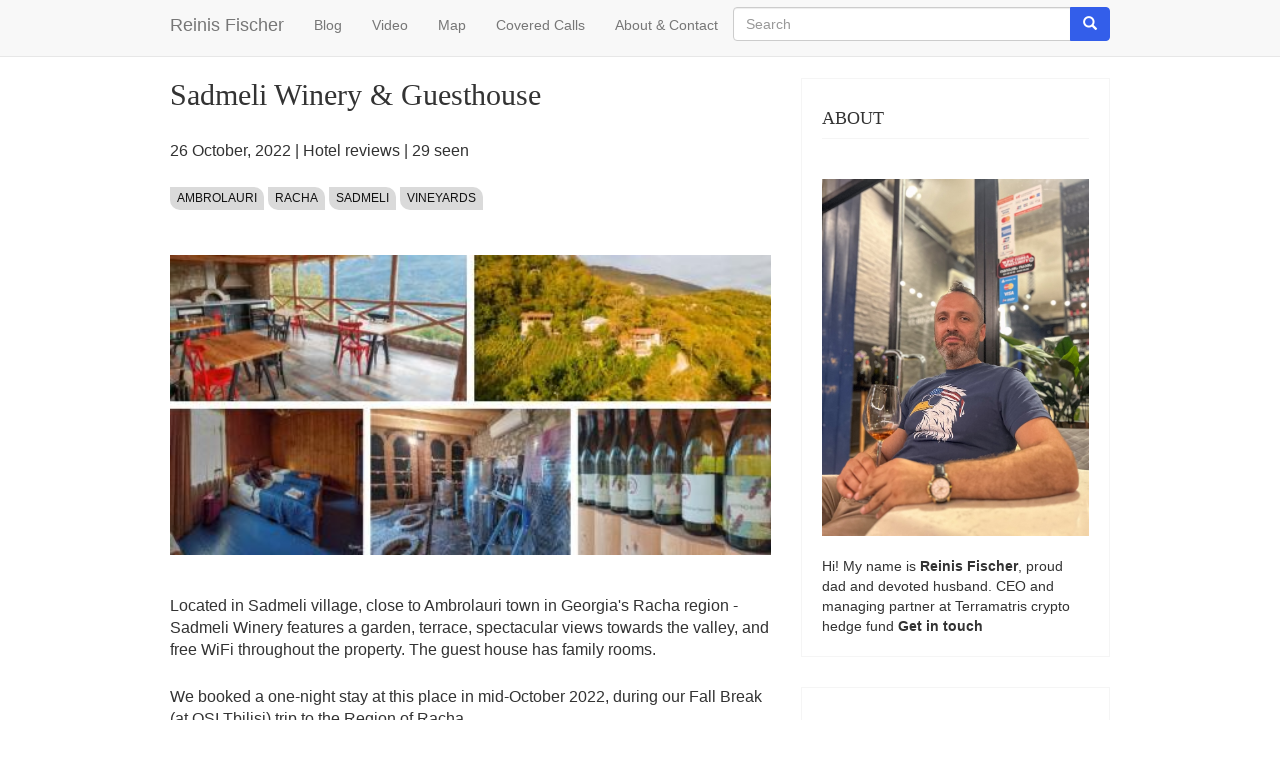

--- FILE ---
content_type: text/html; charset=UTF-8
request_url: https://www.reinisfischer.com/sadmeli-winery-guesthouse
body_size: 9848
content:
<!DOCTYPE html>
<html  lang="en" dir="ltr">
  <head>
    <meta charset="utf-8" />
<noscript><style>form.antibot * :not(.antibot-message) { display: none !important; }</style>
</noscript><script async src="https://www.googletagmanager.com/gtag/js?id=UA-2340023-50"></script>
<script>window.dataLayer = window.dataLayer || [];function gtag(){dataLayer.push(arguments)};gtag("js", new Date());gtag("set", "developer_id.dMDhkMT", true);gtag("config", "UA-2340023-50", {"groups":"default","anonymize_ip":true,"page_placeholder":"PLACEHOLDER_page_path"});</script>
<meta name="Generator" content="Drupal 10 (https://www.drupal.org)" />
<meta name="MobileOptimized" content="width" />
<meta name="HandheldFriendly" content="true" />
<meta name="viewport" content="width=device-width, initial-scale=1.0" />
<link rel="icon" href="/core/misc/favicon.ico" type="image/vnd.microsoft.icon" />
<link rel="canonical" href="https://www.reinisfischer.com/sadmeli-winery-guesthouse" />
<link rel="shortlink" href="https://www.reinisfischer.com/node/597" />

    <title>Sadmeli Winery &amp; Guesthouse | Reinis Fischer</title>
    <link rel="stylesheet" media="all" href="/core/assets/vendor/jquery.ui/themes/base/core.css?t7koxz" />
<link rel="stylesheet" media="all" href="/core/assets/vendor/jquery.ui/themes/base/controlgroup.css?t7koxz" />
<link rel="stylesheet" media="all" href="/core/assets/vendor/jquery.ui/themes/base/checkboxradio.css?t7koxz" />
<link rel="stylesheet" media="all" href="/core/assets/vendor/jquery.ui/themes/base/resizable.css?t7koxz" />
<link rel="stylesheet" media="all" href="/core/assets/vendor/jquery.ui/themes/base/button.css?t7koxz" />
<link rel="stylesheet" media="all" href="/core/assets/vendor/jquery.ui/themes/base/dialog.css?t7koxz" />
<link rel="stylesheet" media="all" href="/core/misc/components/progress.module.css?t7koxz" />
<link rel="stylesheet" media="all" href="/core/misc/components/ajax-progress.module.css?t7koxz" />
<link rel="stylesheet" media="all" href="/core/modules/system/css/components/align.module.css?t7koxz" />
<link rel="stylesheet" media="all" href="/core/modules/system/css/components/fieldgroup.module.css?t7koxz" />
<link rel="stylesheet" media="all" href="/core/modules/system/css/components/container-inline.module.css?t7koxz" />
<link rel="stylesheet" media="all" href="/core/modules/system/css/components/clearfix.module.css?t7koxz" />
<link rel="stylesheet" media="all" href="/core/modules/system/css/components/details.module.css?t7koxz" />
<link rel="stylesheet" media="all" href="/core/modules/system/css/components/hidden.module.css?t7koxz" />
<link rel="stylesheet" media="all" href="/core/modules/system/css/components/item-list.module.css?t7koxz" />
<link rel="stylesheet" media="all" href="/core/modules/system/css/components/js.module.css?t7koxz" />
<link rel="stylesheet" media="all" href="/core/modules/system/css/components/nowrap.module.css?t7koxz" />
<link rel="stylesheet" media="all" href="/core/modules/system/css/components/position-container.module.css?t7koxz" />
<link rel="stylesheet" media="all" href="/core/modules/system/css/components/reset-appearance.module.css?t7koxz" />
<link rel="stylesheet" media="all" href="/core/modules/system/css/components/resize.module.css?t7koxz" />
<link rel="stylesheet" media="all" href="/core/modules/system/css/components/system-status-counter.css?t7koxz" />
<link rel="stylesheet" media="all" href="/core/modules/system/css/components/system-status-report-counters.css?t7koxz" />
<link rel="stylesheet" media="all" href="/core/modules/system/css/components/system-status-report-general-info.css?t7koxz" />
<link rel="stylesheet" media="all" href="/core/modules/system/css/components/tablesort.module.css?t7koxz" />
<link rel="stylesheet" media="all" href="/modules/contrib/jquery_ui/assets/vendor/jquery.ui/themes/base/core.css?t7koxz" />
<link rel="stylesheet" media="all" href="/modules/contrib/jquery_ui/assets/vendor/jquery.ui/themes/base/draggable.css?t7koxz" />
<link rel="stylesheet" media="all" href="/modules/contrib/jquery_ui/assets/vendor/jquery.ui/themes/base/resizable.css?t7koxz" />
<link rel="stylesheet" media="all" href="/core/modules/ckeditor5/css/ckeditor5.dialog.fix.css?t7koxz" />
<link rel="stylesheet" media="all" href="/core/modules/views/css/views.module.css?t7koxz" />
<link rel="stylesheet" media="all" href="/core/assets/vendor/jquery.ui/themes/base/theme.css?t7koxz" />
<link rel="stylesheet" media="all" href="/modules/contrib/jquery_ui/assets/vendor/jquery.ui/themes/base/theme.css?t7koxz" />
<link rel="stylesheet" media="all" href="https://cdn.jsdelivr.net/npm/entreprise7pro-bootstrap@3.4.5/dist/css/bootstrap.css" integrity="sha256-ELMm3N0LFs70wt2mEb6CfdACbbJQfLmVHKLV/edLhNY=" crossorigin="anonymous" />
<link rel="stylesheet" media="all" href="https://cdn.jsdelivr.net/npm/@unicorn-fail/drupal-bootstrap-styles@0.0.2/dist/3.1.1/7.x-3.x/drupal-bootstrap.css" integrity="sha512-ys0R7vWvMqi0PjJvf7827YdAhjeAfzLA3DHX0gE/sPUYqbN/sxO6JFzZLvc/wazhj5utAy7rECg1qXQKIEZOfA==" crossorigin="anonymous" />
<link rel="stylesheet" media="all" href="https://cdn.jsdelivr.net/npm/@unicorn-fail/drupal-bootstrap-styles@0.0.2/dist/3.1.1/8.x-3.x/drupal-bootstrap.css" integrity="sha512-ixuOBF5SPFLXivQ0U4/J9sQbZ7ZjmBzciWMBNUEudf6sUJ6ph2zwkpFkoUrB0oUy37lxP4byyHasSpA4rZJSKg==" crossorigin="anonymous" />
<link rel="stylesheet" media="all" href="https://cdn.jsdelivr.net/npm/@unicorn-fail/drupal-bootstrap-styles@0.0.2/dist/3.2.0/7.x-3.x/drupal-bootstrap.css" integrity="sha512-MiCziWBODHzeWsTWg4TMsfyWWoMltpBKnf5Pf5QUH9CXKIVeGpEsHZZ4NiWaJdgqpDzU/ahNWaW80U1ZX99eKw==" crossorigin="anonymous" />
<link rel="stylesheet" media="all" href="https://cdn.jsdelivr.net/npm/@unicorn-fail/drupal-bootstrap-styles@0.0.2/dist/3.2.0/8.x-3.x/drupal-bootstrap.css" integrity="sha512-US+XMOdYSqB2lE8RSbDjBb/r6eTTAv7ydpztf8B7hIWSlwvzQDdaAGun5M4a6GRjCz+BIZ6G43l+UolR+gfLFQ==" crossorigin="anonymous" />
<link rel="stylesheet" media="all" href="https://cdn.jsdelivr.net/npm/@unicorn-fail/drupal-bootstrap-styles@0.0.2/dist/3.3.1/7.x-3.x/drupal-bootstrap.css" integrity="sha512-3gQUt+MI1o8v7eEveRmZzYx6fsIUJ6bRfBLMaUTzdmNQ/1vTWLpNPf13Tcrf7gQ9iHy9A9QjXKxRGoXEeiQnPA==" crossorigin="anonymous" />
<link rel="stylesheet" media="all" href="https://cdn.jsdelivr.net/npm/@unicorn-fail/drupal-bootstrap-styles@0.0.2/dist/3.3.1/8.x-3.x/drupal-bootstrap.css" integrity="sha512-AwNfHm/YKv4l+2rhi0JPat+4xVObtH6WDxFpUnGXkkNEds3OSnCNBSL9Ygd/jQj1QkmHgod9F5seqLErhbQ6/Q==" crossorigin="anonymous" />
<link rel="stylesheet" media="all" href="https://cdn.jsdelivr.net/npm/@unicorn-fail/drupal-bootstrap-styles@0.0.2/dist/3.4.0/8.x-3.x/drupal-bootstrap.css" integrity="sha512-j4mdyNbQqqp+6Q/HtootpbGoc2ZX0C/ktbXnauPFEz7A457PB6le79qasOBVcrSrOBtGAm0aVU2SOKFzBl6RhA==" crossorigin="anonymous" />
<link rel="stylesheet" media="all" href="/themes/terramatris/css/custom.css?t7koxz" />

    
  </head>
  <body class="path-node page-node-type-blog navbar-is-static-top has-glyphicons">
    <a href="#main-content" class="visually-hidden focusable skip-link">
      Skip to main content
    </a>
    
      <div class="dialog-off-canvas-main-canvas" data-off-canvas-main-canvas>
              <header class="navbar navbar-default navbar-static-top" id="navbar" role="banner">
              <div class="container">
            <div class="navbar-header">
          <div class="region region-navigation">
            <a class="name navbar-brand" href="/" title="Home" rel="home">Reinis Fischer</a>
    
  </div>

                          <button type="button" class="navbar-toggle collapsed" data-toggle="collapse" data-target="#navbar-collapse" aria-expanded="false">
            <span class="sr-only">Toggle navigation</span>
            <span class="icon-bar"></span>
            <span class="icon-bar"></span>
            <span class="icon-bar"></span>
          </button>
              </div>

                    <div id="navbar-collapse" class="navbar-collapse collapse">
            <div class="region region-navigation-collapsible">
    <nav role="navigation" aria-labelledby="block-terramatris-main-menu-menu" id="block-terramatris-main-menu">
            
  <h2 class="visually-hidden" id="block-terramatris-main-menu-menu">Main navigation</h2>
  

        
      <ul class="menu menu--main nav navbar-nav">
                      <li class="first">
                                        <a href="/blog" data-drupal-link-system-path="blog">Blog</a>
              </li>
                      <li>
                                        <a href="/video" data-drupal-link-system-path="video">Video</a>
              </li>
                      <li>
                                        <a href="/map" data-drupal-link-system-path="map">Map</a>
              </li>
                      <li>
                                        <a href="/covered-calls" data-drupal-link-system-path="covered-calls">Covered Calls</a>
              </li>
                      <li class="last">
                                        <a href="/about" data-drupal-link-system-path="node/823">About &amp; Contact</a>
              </li>
        </ul>
  

  </nav>
<div class="search-block-form block block-search block-search-form-block" data-drupal-selector="search-block-form" id="block-terramatris-searchform" role="search">
  
    
      <form action="/search/node" method="get" id="search-block-form" accept-charset="UTF-8">
  <div class="form-item js-form-item form-type-search js-form-type-search form-item-keys js-form-item-keys form-no-label form-group">
      <label for="edit-keys" class="control-label sr-only">Search</label>
  
  
  <div class="input-group"><input title="Enter the terms you wish to search for." data-drupal-selector="edit-keys" class="form-search form-control" placeholder="Search" type="search" id="edit-keys" name="keys" value="" size="15" maxlength="128" data-toggle="tooltip" /><span class="input-group-btn"><button type="submit" value="Search" class="button js-form-submit form-submit btn-primary btn icon-only"><span class="sr-only">Search</span><span class="icon glyphicon glyphicon-search" aria-hidden="true"></span></button></span></div>

  
  
  </div>
<div class="form-actions form-group js-form-wrapper form-wrapper" data-drupal-selector="edit-actions" id="edit-actions"></div>

</form>

  </div>

  </div>

        </div>
                    </div>
          </header>
  


  <div role="main" class="main-container container js-quickedit-main-content">
    <div class="row">

                              <div class="col-sm-12" role="heading">
              <div class="region region-header">
      
<div data-drupal-messages-fallback class="hidden"></div>

  </div>

          </div>
              
            
                  <section class="col-sm-9">

                
                                      
                  
                          <a id="main-content"></a>
            <div class="region region-content">
        <h1 class="page-header">
<span>Sadmeli Winery &amp; Guesthouse</span>
</h1>

<section class="views-element-container block block-views block-views-blocknid-block-1 clearfix" id="block-terramatris-views-block-nid-block-1">
  
    

      <div class="form-group"><div class="view view-nid view-id-nid view-display-id-block_1 js-view-dom-id-de6c6df317a789a9aeb1b9868b8a02fdd71160d82c19698e969e5834630ff18c">
  
    
      
      <div class="view-content">
          <div class="views-row"><div class="views-field views-field-nothing"><span class="field-content"> <p><time datetime="2022-10-26T10:06:06+04:00" title="Wednesday, October 26, 2022 - 10:06">26  October,  2022</time>
 | <a href="/hotel-reviews" hreflang="en">Hotel reviews</a> | 29 seen </p>
<div class="tags"><a href="/topics/ambrolauri">Ambrolauri</a> <a href="/topics/racha">Racha</a> <a href="/topics/sadmeli">Sadmeli</a> <a href="/topics/vineyards">Vineyards</a></div>
  <img loading="lazy" src="/sites/default/files/styles/large/public/sadmeli.jpg?itok=UDfAaZBW" width="480" height="240" alt="" class="img-responsive" />


 

</span></div><div class="views-field views-field-field-youtube"><div class="field-content"></div></div></div>

    </div>
  
          </div>
</div>

  </section>

  
<article data-history-node-id="597" class="blog is-promoted full clearfix">

  
    

  
  <div class="content">
    
            <div class="field field--name-body field--type-text-with-summary field--label-hidden field--item"><p>Located in Sadmeli village, close to Ambrolauri town in Georgia's Racha region - Sadmeli Winery features a garden, terrace, spectacular views towards the valley, and free WiFi throughout the property. The guest house has family rooms.&nbsp;</p>

<p>We booked a one-night stay at this place in mid-October 2022, during our Fall Break (at QSI Tbilisi) trip to the Region of Racha.</p>

<p>We arrived here by plane from Natakhtari (Tbilisi) to the Ambrolauri airplane. Shuttle service was organized for a small additional fee. In total we paid about <a href="https://www.booking.com/hotel/ge/sadmeli-winery.en-gb.html?aid=363972">GEL 330 for a stay in a family room</a>, with a shared bathroom, our price included delicious on-demand supper with a bottle of local cider (from the vinerary and taxi transfer fees from and back to the airport)</p>
<a href="https://www.booking.com/hotel/ge/sadmeli-winery.en-gb.html?aid=363972"><img alt="Sadmeli winery" data-caption="Sadmeli winery" data-entity-type="file" data-entity-uuid="792c5a68-f302-478a-93c6-eecfcaad0a1d" src="/sites/default/files/inline-images/DJI_0050-HDR-8.jpg"></a>

<p>I was happy playing again with a drone.</p>

<p>The surrounding views are just breathtaking.</p>
<a href="https://www.booking.com/hotel/ge/sadmeli-winery.en-gb.html?aid=363972"><img alt="Family room" data-caption="Family room" data-entity-type="file" data-entity-uuid="947a5ccf-952a-492f-87bd-a1caecdf05f2" src="/sites/default/files/inline-images/20221016_160629.jpg"></a>

<p>Decent. No flat-screen TV and shared bathroom. But for a one-night stay - quite Okay. Bit reminds me to stay in the Georgian dessert some time ago when we stayed in a place that was running on solar power -&nbsp;<a href="https://www.reinisfischer.com/hotel-dalis-mta">Hotel Dalis Mta</a></p>
<a href="https://www.booking.com/hotel/ge/sadmeli-winery.en-gb.html?aid=363972"><img alt="Terrace" data-caption="Terrace" data-entity-type="file" data-entity-uuid="062f7008-407a-45b6-9256-0ea8225d0a8b" src="/sites/default/files/inline-images/20221016_163231.jpg"></a>

<p>We were served dinner on demand, with local delicacies&nbsp; - cheese and cider. The local airport and beautiful valley are visible from here</p>
<a href="https://www.booking.com/hotel/ge/sadmeli-winery.en-gb.html?aid=363972"><img alt="Sunset in Sadmeli" data-caption="Sunset in Sadmeli" data-entity-type="file" data-entity-uuid="1555c88c-1ec3-4986-9ae0-59f263dab37f" src="/sites/default/files/inline-images/DJI_0094-HDR.jpg"></a>

<p>I spent a good time playing with drone from this terrace, enjoying cider and local goodies</p>
<a href="https://www.booking.com/hotel/ge/sadmeli-winery.en-gb.html?aid=363972"><img alt="Wine &amp; Cider from Sadmeli Vinery" data-caption="Wine &amp;amp; Cider from Sadmeli Vinery" data-entity-type="file" data-entity-uuid="082dddf9-2457-44c2-ae50-fea4872b3234" src="/sites/default/files/inline-images/20221016_163223.jpg"></a>

<p>The region is famous of Khvanxhkhara wine, which actually is one of my favorite Georgian wines.</p>
<a href="https://www.booking.com/hotel/ge/sadmeli-winery.en-gb.html?aid=363972"><img alt="Inside Sadmeli Winery" data-caption="Inside Sadmeli Winery" data-entity-type="file" data-entity-uuid="623c82ae-fc6e-4cff-9fc6-7154b0c2db01" src="/sites/default/files/inline-images/20221017_090252.jpg"></a>

<p>Small marani with wine making tools and equipment.</p>

<p>Quite a lovely stay. In the mornign we were served with local, Georgian style brekfast and left for other places to discover in Racha.</p>

<p><a href="https://www.booking.com/hotel/ge/sadmeli-winery.en-gb.html?aid=363972">Book now on Booking.com</a></p>
</div>
      
  <div class="field field--name-field-location field--type-geolocation field--label-above">
    <div class="field--label">Location</div>
              <div class="field--item"><span typeof="Place">
  <span property="geo" typeof="GeoCoordinates">
    <meta property="latitude" content="42.54344364">
    <meta property="longitude" content="43.10795406">
  </span>
  <span class="geolocation-latlng">42.54344364, 43.10795406</span>
</span>
</div>
          </div>

  </div>

</article>

<section id="block-terramatris-disqus" class="block block-block-content block-block-content3569615c-2c46-4155-81ca-6ed68d443cd4 clearfix">
  
    

      
            <div class="field field--name-body field--type-text-with-summary field--label-hidden field--item"><div id="disqus_thread">&nbsp;</div><script>
   /**
   *  RECOMMENDED CONFIGURATION VARIABLES: EDIT AND UNCOMMENT THE SECTION BELOW TO INSERT DYNAMIC VALUES FROM YOUR PLATFORM OR CMS.
   *  LEARN WHY DEFINING THESE VARIABLES IS IMPORTANT: https://disqus.com/admin/universalcode/#configuration-variables    */
   /*
   var disqus_config = function () {
   this.page.url = PAGE_URL;  // Replace PAGE_URL with your page's canonical URL variable
   this.page.identifier = PAGE_IDENTIFIER; // Replace PAGE_IDENTIFIER with your page's unique identifier variable
   };
   */
   (function() { // DON'T EDIT BELOW THIS LINE
   var d = document, s = d.createElement('script');
   s.src = 'https://reinisfischer.disqus.com/embed.js';
   s.setAttribute('data-timestamp', +new Date());
   (d.head || d.body).appendChild(s);
   })();
</script><noscript>Please enable JavaScript to view the <a href="https://disqus.com/?ref_noscript">comments powered by Disqus.</a></noscript></div>
      
  </section>

<section class="views-element-container block block-views block-views-blockrelated-block-2 clearfix" id="block-terramatris-views-block-related-block-2">
  
      <h2 class="block-title">You might like also</h2>
    

      <div class="form-group"><div class="view view-related view-id-related view-display-id-block_2 js-view-dom-id-cfee1cde150262ce88f3a743d2e5b0bd3edb7d8edcbb6dae46923d99101811fc">
  
    
      
  
          </div>
</div>

  </section>


  </div>

              </section>

                              <aside class="col-sm-3" role="complementary">
              <div class="region region-sidebar-second">
    <section id="block-terramatris-about-2" class="block block-block-content block-block-contented3fcab1-1f39-4ad3-9cfb-65971f28a694 clearfix">
  
      <h2 class="block-title">About</h2>
    

      
            <div class="field field--name-body field--type-text-with-summary field--label-hidden field--item"><figure><img src="https://www.reinisfischer.com/sites/default/files/inline-images/IMG_6584.jpg" width="800" height="1067" loading="lazy"></figure><p>Hi! My name is <strong>Reinis Fischer</strong>, proud dad and devoted husband. CEO and managing partner at <a href="https://www.terramatris.eu/">Terramatris </a>crypto hedge fund <a href="https://www.reinisfischer.com/about"><strong>Get in touch</strong></a></p></div>
      
  </section>

<section class="views-element-container block block-views block-views-blockcategory-block-1 clearfix" id="block-terramatris-views-block-category-block-1">
  
      <h2 class="block-title">Categories</h2>
    

      <div class="form-group"><div class="view view-category view-id-category view-display-id-block_1 js-view-dom-id-ba4b2ca8cb3ba6d73e3d671194320793c1d664f22675aa204769014adf8efad3">
  
    
      
      <div class="view-content">
          <div class="views-row"><div class="views-field views-field-nothing"><span class="field-content"><p> <a href="/tourism-objects" hreflang="en">Tourism objects</a> (275) </p></span></div></div>
    <div class="views-row"><div class="views-field views-field-nothing"><span class="field-content"><p> <a href="/living-georgia" hreflang="en">Living in Georgia</a> (252) </p></span></div></div>
    <div class="views-row"><div class="views-field views-field-nothing"><span class="field-content"><p> <a href="/restaurant-reviews" hreflang="en">Restaurant reviews</a> (237) </p></span></div></div>
    <div class="views-row"><div class="views-field views-field-nothing"><span class="field-content"><p> <a href="/hotel-reviews" hreflang="en">Hotel reviews</a> (216) </p></span></div></div>
    <div class="views-row"><div class="views-field views-field-nothing"><span class="field-content"><p> <a href="/drupal-development" hreflang="en">Drupal Development</a> (192) </p></span></div></div>
    <div class="views-row"><div class="views-field views-field-nothing"><span class="field-content"><p> <a href="/blogging" hreflang="en">Blogging</a> (161) </p></span></div></div>
    <div class="views-row"><div class="views-field views-field-nothing"><span class="field-content"><p> <a href="/travel-guides" hreflang="en">Travel guides</a> (149) </p></span></div></div>
    <div class="views-row"><div class="views-field views-field-nothing"><span class="field-content"><p> <a href="/home-remodeling" hreflang="en">Home Remodeling</a> (113) </p></span></div></div>
    <div class="views-row"><div class="views-field views-field-nothing"><span class="field-content"><p> <a href="/churches-and-monasteries" hreflang="en">Churches and Monasteries</a> (105) </p></span></div></div>
    <div class="views-row"><div class="views-field views-field-nothing"><span class="field-content"><p> <a href="/servers" hreflang="en">Servers</a> (81) </p></span></div></div>
    <div class="views-row"><div class="views-field views-field-nothing"><span class="field-content"><p> <a href="/investments" hreflang="en">Investments</a> (80) </p></span></div></div>
    <div class="views-row"><div class="views-field views-field-nothing"><span class="field-content"><p> <a href="/macroeconomics" hreflang="en">Macroeconomics</a> (76) </p></span></div></div>
    <div class="views-row"><div class="views-field views-field-nothing"><span class="field-content"><p> <a href="/laptop-reviews" hreflang="en">Laptop Reviews</a> (76) </p></span></div></div>
    <div class="views-row"><div class="views-field views-field-nothing"><span class="field-content"><p> <a href="/crypto" hreflang="en">Crypto</a> (52) </p></span></div></div>
    <div class="views-row"><div class="views-field views-field-nothing"><span class="field-content"><p> <a href="/documentaries" hreflang="en">Documentaries</a> (44) </p></span></div></div>
    <div class="views-row"><div class="views-field views-field-nothing"><span class="field-content"><p> <a href="/shopping-venues" hreflang="en">Shopping Venues</a> (39) </p></span></div></div>
    <div class="views-row"><div class="views-field views-field-nothing"><span class="field-content"><p> <a href="/digital-photography-school" hreflang="en">Digital Photography School</a> (37) </p></span></div></div>
    <div class="views-row"><div class="views-field views-field-nothing"><span class="field-content"><p> <a href="/airports" hreflang="en">Airports</a> (36) </p></span></div></div>
    <div class="views-row"><div class="views-field views-field-nothing"><span class="field-content"><p> <a href="/lakes" hreflang="en">Lakes</a> (31) </p></span></div></div>
    <div class="views-row"><div class="views-field views-field-nothing"><span class="field-content"><p> <a href="/railway-bus-ferry" hreflang="en">Railway / Bus / Ferry</a> (31) </p></span></div></div>
    <div class="views-row"><div class="views-field views-field-nothing"><span class="field-content"><p> <a href="/outdoor-activities" hreflang="en">Outdoor Activities</a> (26) </p></span></div></div>
    <div class="views-row"><div class="views-field views-field-nothing"><span class="field-content"><p> <a href="/food-blogger" hreflang="en">Food blogger</a> (25) </p></span></div></div>
    <div class="views-row"><div class="views-field views-field-nothing"><span class="field-content"><p> <a href="/stock-portfolio" hreflang="en">Stock Portfolio</a> (24) </p></span></div></div>
    <div class="views-row"><div class="views-field views-field-nothing"><span class="field-content"><p> <a href="/military-heritage" hreflang="en">Military Heritage</a> (23) </p></span></div></div>
    <div class="views-row"><div class="views-field views-field-nothing"><span class="field-content"><p> <a href="/emerging-markets" hreflang="en">Emerging Markets</a> (23) </p></span></div></div>
    <div class="views-row"><div class="views-field views-field-nothing"><span class="field-content"><p> <a href="/real-estate" hreflang="en">Real Estate</a> (19) </p></span></div></div>
    <div class="views-row"><div class="views-field views-field-nothing"><span class="field-content"><p> <a href="/museums" hreflang="en">Museums</a> (16) </p></span></div></div>
    <div class="views-row"><div class="views-field views-field-nothing"><span class="field-content"><p> <a href="/health-wellness" hreflang="en">Health &amp; Wellness</a> (15) </p></span></div></div>
    <div class="views-row"><div class="views-field views-field-nothing"><span class="field-content"><p> <a href="/options-trading" hreflang="en">Options trading</a> (15) </p></span></div></div>
    <div class="views-row"><div class="views-field views-field-nothing"><span class="field-content"><p> <a href="/gadget-reviews" hreflang="en">Gadget Reviews</a> (13) </p></span></div></div>
    <div class="views-row"><div class="views-field views-field-nothing"><span class="field-content"><p> <a href="/peer-peer-lending" hreflang="en">Peer to Peer Lending</a> (13) </p></span></div></div>
    <div class="views-row"><div class="views-field views-field-nothing"><span class="field-content"><p> <a href="/entertainment" hreflang="en">Entertainment</a> (13) </p></span></div></div>
    <div class="views-row"><div class="views-field views-field-nothing"><span class="field-content"><p> <a href="/worth-watch" hreflang="en">Worth to Watch</a> (12) </p></span></div></div>
    <div class="views-row"><div class="views-field views-field-nothing"><span class="field-content"><p> <a href="/professional-services" hreflang="en">Professional services</a> (10) </p></span></div></div>
    <div class="views-row"><div class="views-field views-field-nothing"><span class="field-content"><p> <a href="/frame-house" hreflang="en">Frame House</a> (10) </p></span></div></div>
    <div class="views-row"><div class="views-field views-field-nothing"><span class="field-content"><p> <a href="/diy" hreflang="en">DIY</a> (10) </p></span></div></div>
    <div class="views-row"><div class="views-field views-field-nothing"><span class="field-content"><p> <a href="/doing-business" hreflang="en">Doing Business</a> (9) </p></span></div></div>
    <div class="views-row"><div class="views-field views-field-nothing"><span class="field-content"><p> <a href="/farms" hreflang="en">Farms</a> (8) </p></span></div></div>
    <div class="views-row"><div class="views-field views-field-nothing"><span class="field-content"><p> <a href="/genealogy" hreflang="en">Genealogy</a> (3) </p></span></div></div>
    <div class="views-row"><div class="views-field views-field-nothing"><span class="field-content"><p> <a href="/bookshelf" hreflang="en">Bookshelf</a> (2) </p></span></div></div>

    </div>
  
          </div>
</div>

  </section>


  </div>

          </aside>
                  </div>
  </div>

      <footer class="footer container" role="contentinfo">
        <div class="region region-footer">
    <nav role="navigation" aria-labelledby="block-terramatris-footer-menu" id="block-terramatris-footer">
      
  <h2 id="block-terramatris-footer-menu">Quick menu</h2>
  

        
      <ul class="menu menu--footer nav">
                      <li class="first">
                                        <a href="/about" data-drupal-link-system-path="node/823">About</a>
              </li>
                      <li>
                                        <a href="/photo" data-drupal-link-system-path="photo">Photo</a>
              </li>
                      <li>
                                        <a href="/video" data-drupal-link-system-path="video">Video</a>
              </li>
                      <li class="last">
                                        <a href="/pieceoflife" data-drupal-link-system-path="pieceoflife">Piece of Life</a>
              </li>
        </ul>
  

  </nav>
<nav role="navigation" aria-labelledby="block-terramatris-footerinvestments-menu" id="block-terramatris-footerinvestments">
      
  <h2 id="block-terramatris-footerinvestments-menu">Investments</h2>
  

        
      <ul class="menu menu--footer-investments nav">
                      <li class="first">
                                        <a href="/covered-calls" data-drupal-link-system-path="covered-calls">Covered Calls</a>
              </li>
                      <li>
                                        <a href="/topics/dividend-income" data-drupal-link-system-path="taxonomy/term/91">Dividend Income</a>
              </li>
                      <li class="last">
                                        <a href="/dividend-stock-portfolio" data-drupal-link-system-path="node/2119">Dividend Stock Portfolio</a>
              </li>
        </ul>
  

  </nav>
<nav role="navigation" aria-labelledby="block-terramatris-footertravel-menu" id="block-terramatris-footertravel">
      
  <h2 id="block-terramatris-footertravel-menu">Travel</h2>
  

        
      <ul class="menu menu--footer-travel nav">
                      <li class="first">
                                        <a href="/hotel-reviews" data-drupal-link-system-path="taxonomy/term/35">Hotel reviews</a>
              </li>
                      <li>
                                        <a href="/restaurant-reviews" data-drupal-link-system-path="taxonomy/term/80">Restaurant reviews</a>
              </li>
                      <li class="last">
                                        <a href="/travel-guides" data-drupal-link-system-path="taxonomy/term/40">Travel guides</a>
              </li>
        </ul>
  

  </nav>

  </div>

    </footer>
  
  </div>

    
    <script type="application/json" data-drupal-selector="drupal-settings-json">{"path":{"baseUrl":"\/","pathPrefix":"","currentPath":"node\/597","currentPathIsAdmin":false,"isFront":false,"currentLanguage":"en"},"pluralDelimiter":"\u0003","suppressDeprecationErrors":true,"ajaxPageState":{"libraries":"eJxdzGsKAzEIBOAL2c2RgtlIsJg1qLttbt-y9EX_yPANY1END8ORyjvlYZR544APpaFDD7IfCVUJHrCqUaq2D5SlMoq2Ba94h6bahDJuKDN49fQP4IHBfnav_VfApwf1VNAJgsywYxg_v4gWlIvHFN4aHEw3T-ddutZd6AFL9lMq","theme":"terramatris","theme_token":null},"ajaxTrustedUrl":{"\/search\/node":true},"google_analytics":{"account":"UA-2340023-50","trackOutbound":true,"trackMailto":true,"trackTel":true,"trackDownload":true,"trackDownloadExtensions":"7z|aac|arc|arj|asf|asx|avi|bin|csv|doc(x|m)?|dot(x|m)?|exe|flv|gif|gz|gzip|hqx|jar|jpe?g|js|mp(2|3|4|e?g)|mov(ie)?|msi|msp|pdf|phps|png|ppt(x|m)?|pot(x|m)?|pps(x|m)?|ppam|sld(x|m)?|thmx|qtm?|ra(m|r)?|sea|sit|tar|tgz|torrent|txt|wav|wma|wmv|wpd|xls(x|m|b)?|xlt(x|m)|xlam|xml|z|zip"},"bootstrap":{"forms_has_error_value_toggle":1,"modal_animation":1,"modal_backdrop":"true","modal_focus_input":1,"modal_keyboard":1,"modal_select_text":1,"modal_show":1,"modal_size":"","popover_enabled":1,"popover_animation":1,"popover_auto_close":1,"popover_container":"body","popover_content":"","popover_delay":"0","popover_html":0,"popover_placement":"right","popover_selector":"","popover_title":"","popover_trigger":"click","tooltip_enabled":1,"tooltip_animation":1,"tooltip_container":"body","tooltip_delay":"0","tooltip_html":0,"tooltip_placement":"auto left","tooltip_selector":"","tooltip_trigger":"hover"},"statistics":{"data":{"nid":"597"},"url":"\/core\/modules\/statistics\/statistics.php"},"user":{"uid":0,"permissionsHash":"f8f80801d21a48b84a639db20a40fe552b01889577ef59a68c786b65dd66edb4"}}</script>
<script src="/core/assets/vendor/jquery/jquery.min.js?v=3.7.1"></script>
<script src="/core/assets/vendor/underscore/underscore-min.js?v=1.13.7"></script>
<script src="/core/assets/vendor/once/once.min.js?v=1.0.1"></script>
<script src="/core/misc/drupalSettingsLoader.js?v=10.4.7"></script>
<script src="/core/misc/drupal.js?v=10.4.7"></script>
<script src="/core/misc/drupal.init.js?v=10.4.7"></script>
<script src="/core/assets/vendor/jquery.ui/ui/version-min.js?v=10.4.7"></script>
<script src="/core/assets/vendor/jquery.ui/ui/data-min.js?v=10.4.7"></script>
<script src="/core/assets/vendor/jquery.ui/ui/disable-selection-min.js?v=10.4.7"></script>
<script src="/core/assets/vendor/jquery.ui/ui/jquery-patch-min.js?v=10.4.7"></script>
<script src="/core/assets/vendor/jquery.ui/ui/scroll-parent-min.js?v=10.4.7"></script>
<script src="/core/assets/vendor/jquery.ui/ui/unique-id-min.js?v=10.4.7"></script>
<script src="/core/assets/vendor/jquery.ui/ui/focusable-min.js?v=10.4.7"></script>
<script src="/core/assets/vendor/jquery.ui/ui/keycode-min.js?v=10.4.7"></script>
<script src="/core/assets/vendor/jquery.ui/ui/plugin-min.js?v=10.4.7"></script>
<script src="/core/assets/vendor/jquery.ui/ui/widget-min.js?v=10.4.7"></script>
<script src="/core/assets/vendor/jquery.ui/ui/labels-min.js?v=10.4.7"></script>
<script src="/core/assets/vendor/jquery.ui/ui/widgets/controlgroup-min.js?v=10.4.7"></script>
<script src="/core/assets/vendor/jquery.ui/ui/form-reset-mixin-min.js?v=10.4.7"></script>
<script src="/core/assets/vendor/jquery.ui/ui/widgets/mouse-min.js?v=10.4.7"></script>
<script src="/core/assets/vendor/jquery.ui/ui/widgets/checkboxradio-min.js?v=10.4.7"></script>
<script src="/core/assets/vendor/jquery.ui/ui/widgets/draggable-min.js?v=10.4.7"></script>
<script src="/core/assets/vendor/jquery.ui/ui/widgets/resizable-min.js?v=10.4.7"></script>
<script src="/core/assets/vendor/jquery.ui/ui/widgets/button-min.js?v=10.4.7"></script>
<script src="/core/assets/vendor/jquery.ui/ui/widgets/dialog-min.js?v=10.4.7"></script>
<script src="/modules/contrib/jquery_ui/assets/vendor/jquery.ui/ui/version-min.js?v=1.13.2"></script>
<script src="/modules/contrib/jquery_ui/assets/vendor/jquery.ui/ui/data-min.js?v=1.13.2"></script>
<script src="/modules/contrib/jquery_ui/assets/vendor/jquery.ui/ui/disable-selection-min.js?v=1.13.2"></script>
<script src="/modules/contrib/jquery_ui/assets/vendor/jquery.ui/ui/focusable-min.js?v=1.13.2"></script>
<script src="/modules/contrib/jquery_ui/assets/vendor/jquery.ui/ui/form-min.js?v=1.13.2"></script>
<script src="/modules/contrib/jquery_ui/assets/vendor/jquery.ui/ui/ie-min.js?v=1.13.2"></script>
<script src="/modules/contrib/jquery_ui/assets/vendor/jquery.ui/ui/keycode-min.js?v=1.13.2"></script>
<script src="/modules/contrib/jquery_ui/assets/vendor/jquery.ui/ui/labels-min.js?v=1.13.2"></script>
<script src="/modules/contrib/jquery_ui/assets/vendor/jquery.ui/ui/plugin-min.js?v=1.13.2"></script>
<script src="/modules/contrib/jquery_ui/assets/vendor/jquery.ui/ui/safe-active-element-min.js?v=1.13.2"></script>
<script src="/modules/contrib/jquery_ui/assets/vendor/jquery.ui/ui/safe-blur-min.js?v=1.13.2"></script>
<script src="/modules/contrib/jquery_ui/assets/vendor/jquery.ui/ui/scroll-parent-min.js?v=1.13.2"></script>
<script src="/modules/contrib/jquery_ui/assets/vendor/jquery.ui/ui/tabbable-min.js?v=1.13.2"></script>
<script src="/modules/contrib/jquery_ui/assets/vendor/jquery.ui/ui/unique-id-min.js?v=1.13.2"></script>
<script src="/modules/contrib/jquery_ui/assets/vendor/jquery.ui/ui/widget-min.js?v=1.13.2"></script>
<script src="/modules/contrib/jquery_ui/assets/vendor/jquery.ui/ui/widgets/mouse-min.js?v=1.13.2"></script>
<script src="/modules/contrib/jquery_ui/assets/vendor/jquery.ui/ui/position-min.js?v=1.13.2"></script>
<script src="/modules/contrib/jquery_ui/assets/vendor/jquery.ui/ui/widgets/draggable-min.js?v=1.13.2"></script>
<script src="/modules/contrib/jquery_ui/assets/vendor/jquery.ui/ui/widgets/resizable-min.js?v=1.13.2"></script>
<script src="/core/assets/vendor/tabbable/index.umd.min.js?v=6.2.0"></script>
<script src="/core/assets/vendor/tua-body-scroll-lock/tua-bsl.umd.min.js?v=10.4.7"></script>
<script src="/themes/contrib/bootstrap/js/bootstrap-pre-init.js?t7koxz"></script>
<script src="https://cdn.jsdelivr.net/npm/entreprise7pro-bootstrap@3.4.5/dist/js/bootstrap.js" integrity="sha256-LOiXoKZ2wysQPuIK+KrFj0/gFFms8dpu21l//MOukmw=" crossorigin="anonymous"></script>
<script src="/themes/contrib/bootstrap/js/drupal.bootstrap.js?t7koxz"></script>
<script src="/themes/contrib/bootstrap/js/attributes.js?t7koxz"></script>
<script src="/themes/contrib/bootstrap/js/theme.js?t7koxz"></script>
<script src="/themes/contrib/bootstrap/js/popover.js?t7koxz"></script>
<script src="/themes/contrib/bootstrap/js/tooltip.js?t7koxz"></script>
<script src="/core/misc/progress.js?v=10.4.7"></script>
<script src="/themes/contrib/bootstrap/js/misc/progress.js?t7koxz"></script>
<script src="/core/assets/vendor/loadjs/loadjs.min.js?v=4.3.0"></script>
<script src="/core/misc/debounce.js?v=10.4.7"></script>
<script src="/core/misc/announce.js?v=10.4.7"></script>
<script src="/core/misc/message.js?v=10.4.7"></script>
<script src="/themes/contrib/bootstrap/js/misc/message.js?t7koxz"></script>
<script src="/core/misc/ajax.js?v=10.4.7"></script>
<script src="/themes/contrib/bootstrap/js/misc/ajax.js?t7koxz"></script>
<script src="/core/misc/displace.js?v=10.4.7"></script>
<script src="/core/misc/jquery.tabbable.shim.js?v=10.4.7"></script>
<script src="/core/misc/position.js?v=10.4.7"></script>
<script src="/themes/contrib/bootstrap/js/modal.js?t7koxz"></script>
<script src="/themes/contrib/bootstrap/js/dialog.js?t7koxz"></script>
<script src="/themes/contrib/bootstrap/js/modal.jquery.ui.bridge.js?t7koxz"></script>
<script src="/core/misc/dialog/dialog-deprecation.js?v=10.4.7"></script>
<script src="/core/misc/dialog/dialog.js?v=10.4.7"></script>
<script src="/core/misc/dialog/dialog.position.js?v=10.4.7"></script>
<script src="/core/misc/dialog/dialog.ajax.js?v=10.4.7"></script>
<script src="/themes/contrib/bootstrap/js/misc/dialog.ajax.js?t7koxz"></script>
<script src="/modules/contrib/google_analytics/js/google_analytics.js?v=10.4.7"></script>
<script src="/core/modules/statistics/statistics.js?v=10.4.7"></script>

  </body>
</html>


--- FILE ---
content_type: text/css
request_url: https://www.reinisfischer.com/themes/terramatris/css/custom.css?t7koxz
body_size: 7290
content:
.block{
margin:20px 0;
}
a{
color:#333333;
}
.lead a,
.content a{
border-bottom:1px dotted;
}
.search-block-form.block{
margin:0px;!important;
}
.input-group{
padding-top:7px;
}
.grid-2{
margin-left:-15px;
}
.tags {
    text-align: left;
    margin-top: 10px;
    margin-right: 5px;
    margin-bottom: 25px;
}
.tags a {
    background-color: #dadada;
    border-radius: 0 10px;
    color: #131313;
    display: inline-block;
    font-size: 12px;
    line-height: 13px;
    padding: 5px 7px 5px;
    position: relative;
    text-transform: uppercase;
}
.mb-6 {
    margin-bottom: 2rem!important;
}
.card-body {
    flex: 1 1 auto;
    padding: 2rem;
}
.card-meta {
    align-items: center;
    display: flex;
    flex-wrap: wrap;
    padding: 0 2rem 1.5rem;
}
.card-meta-divider {
    margin: 0 0 1.5rem;
    width: 100%;
}
.view-header{
    margin-bottom: 20px;
    font-size: 21px;
    font-weight: 300;
    line-height: 1.2;
    /* font-family: helvetica; */
    border-bottom: 1px solid whitesmoke;
    padding-bottom: 20px;
}
.ms-auto {
    margin-left: auto!important;
}
.btn-primary {
    background-color: #335eea;
    border-color: #335eea;
    box-shadow: 0 0;
    color: #fff;
}
.shadow-light-lg {
    box-shadow: 0 1.5rem 4rem rgba(22,28,45,.05)!important;
}
.page-header {
    padding-bottom: 9px;
    border-bottom: 0px solid #eee;
}
h1, h2, h3 {
    font-family: Vollkorn, Georgia, 'Times New Roman', serif;
}
h1{
font-size:30px;
}
h2{
font-size:22px;
}
h3{
font-size:20px;
}
h3 a {
    color: #161c2d;
}
h4{
margin-top:0px;
}
.block-title{
       padding:10px 0px 10px 0px;
    border-bottom: 1px solid whitesmoke;
    margin-bottom: 20px;
    /* margin-top: 50px; */
    /* display: block; */
   /* float: left; */
    width: 100%;
}
.views-field-field-key-point {
    border-bottom: 1px dotted #9b9b9b;
    border-top: 6px solid #005594;
    padding: 20px;
    margin: 20px 0;
}
img{
width:100%!important;
height:auto!important;
padding:20px 0px;
}
.finance {
    padding: 20px 0px;
    border-top: 1px solid whitesmoke;
    border-bottom: 1px solid ehitesmoke;
    font-size: 18px;
}
.path-node .region-content p{
    margin: 0 0 25px;
    font-size: 16px;
}
.region-content li{
font-size:16px;
}
.region-sidebar-second .block {
    margin-bottom: 30px;
    padding: 20px;
    border: 1px solid whitesmoke;
margin-top:0px;
}
.region-sidebar-second h2{
font-size:18px;
text-transform:uppercase;
}
.align-items-center {
    align-items: center!important;
}
.display-3 {
    line-height: 1.2;
}
@media (min-width:992px){
.container {
 width:970px;  
}
#block-terramatris-footer,
#block-terramatris-footerinvestments,
#block-terramatris-footertravel{
float:left;
width:25%;
}
.footer ul{
margin:0px;
}
.footer nav a{
padding:7px 3px;
}
.col-lg-6 {
    flex: 0 0 auto;
    width: 50%;
}
.col-sm-9 {
    width: 65%!important;
}
.col-sm-3 {
    width: 35%!important;
}
.col-md-12 {
     float: none!important;
}
.block-webform{
padding:3rem;
    box-shadow: 0 1.5rem 4rem rgba(22,28,45,.05)!important;
    font-size: 12px;
    background: #e4f7fd;
}
}
@media (min-width: 768px){
.order-md-2 {
    order: 2!important;
}
.order-md-1 {
    order: 1!important;
}
}
.tm-hero{
    padding: 64px 0 32px;
    background:
      radial-gradient(1100px 650px at 15% -10%, rgba(154,230,255,.18), transparent 55%),
      radial-gradient(900px 600px at 90% 10%, rgba(183,255,207,.12), transparent 55%),
      linear-gradient(180deg, rgba(5,7,18,1), rgba(7,10,18,1));
    color: rgba(255,255,255,.9);
  }
  .tm-container{ max-width: 1120px; margin: 0 auto; padding: 0 20px; }

  .tm-heroGrid{
    display: grid;
    grid-template-columns: 1.2fr .8fr;
    gap: 66px;
    align-items: start;
  }
.tm-hero a{
color:white;
}
  .tm-kicker{
    display: inline-flex;
    gap: 10px;
    align-items: center;
    font-family: ui-monospace, SFMono-Regular, Menlo, Monaco, Consolas, "Liberation Mono", "Courier New", monospace;
    letter-spacing: .14em;
    text-transform: uppercase;
    font-size: 12px;
    color: rgba(255,255,255,.72);
    padding: 10px 12px;
    border-radius: 999px;
    border: 1px solid rgba(255,255,255,.14);
    background: rgba(255,255,255,.04);
  }
  .tm-dot{
    width: 8px; height: 8px; border-radius: 999px;
    background: rgba(154,230,255,.95);
    box-shadow: 0 0 0 6px rgba(154,230,255,.12);
  }

  .tm-h1{
    margin: 18px 0 10px;
    font-size: clamp(32px, 4vw, 52px);
    line-height: 1.06;
    letter-spacing: -0.02em;
  }

  .tm-subhead{
    margin: 0 0 18px;
    max-width: 58ch;
    font-size: clamp(16px, 1.5vw, 18px);
    line-height: 1.55;
    color: rgba(255,255,255,.68);
  }

  .tm-ctas{ display: flex; gap: 12px; flex-wrap: wrap; margin-top: 14px; }

  .tm-btn{
    display: inline-flex;
    align-items: center;
    justify-content: center;
    padding: 10px 14px;
    border-radius: 14px;
    font-size: 14px;
    border: 1px solid rgba(255,255,255,.18);
    background: rgba(255,255,255,.04);
    color: rgba(255,255,255,.88);
    text-decoration: none;
    box-shadow: 0 14px 44px rgba(0,0,0,.22);
    transition: transform .12s ease, background .12s ease, border-color .12s ease;
    white-space: nowrap;
  }
  .tm-btn:hover{
    transform: translateY(-1px);
    background: rgba(255,255,255,.06);
    border-color: rgba(255,255,255,.26);
    text-decoration: none;
  }
  .tm-primary{
    border-color: rgba(154,230,255,.5);
    background: linear-gradient(180deg, rgba(154,230,255,.18), rgba(154,230,255,.10));
  }
  .tm-primary:hover{ border-color: rgba(154,230,255,.68); }

  .tm-pills{ display:flex; flex-wrap: wrap; gap: 10px; margin-top: 16px; }
  .tm-pill{
    display:inline-flex; align-items:center; gap: 10px;
    font-size: 13px;
    color: rgba(255,255,255,.80);
    border: 1px solid rgba(255,255,255,.14);
    background: rgba(255,255,255,.04);
    padding: 10px 12px;
    border-radius: 999px;
  }
  .tm-pill b{
    font-family: ui-monospace, SFMono-Regular, Menlo, Monaco, Consolas, "Liberation Mono", "Courier New", monospace;
    font-weight: 700;
    color: rgba(255,255,255,.9);
    letter-spacing: .01em;
  }

  .tm-card{
    background: linear-gradient(180deg, rgba(255,255,255,.08), rgba(255,255,255,.04));
    border: 1px solid rgba(255,255,255,.12);
    border-radius: 26px;
    padding: 18px;
    box-shadow: 0 24px 70px rgba(0,0,0,.45);
  }
  .tm-cardTitle{
    font-size: 14px;
    letter-spacing: .08em;
    text-transform: uppercase;
    font-family: ui-monospace, SFMono-Regular, Menlo, Monaco, Consolas, "Liberation Mono", "Courier New", monospace;
    color: rgba(255,255,255,.74);
  }
  .tm-stats{
    display:grid;
    grid-template-columns: 1fr 1fr;
    gap: 12px;
    margin-top: 12px;
  }
  .tm-stat{
    padding: 12px;
    border-radius: 16px;
    border: 1px solid rgba(255,255,255,.12);
    background: rgba(0,0,0,.18);
  }
  .tm-statLabel{
    font-family: ui-monospace, SFMono-Regular, Menlo, Monaco, Consolas, "Liberation Mono", "Courier New", monospace;
    font-size: 12px;
    color: rgba(255,255,255,.68);
    letter-spacing: .06em;
    text-transform: uppercase;
  }
  .tm-statValue{
    margin-top: 8px;
    font-size: 22px;
    letter-spacing: -0.02em;
    font-weight: 700;
  }
  .tm-statHint{
    margin-top: 6px;
    font-size: 12px;
    color: rgba(255,255,255,.62);
    line-height: 1.4;
  }
